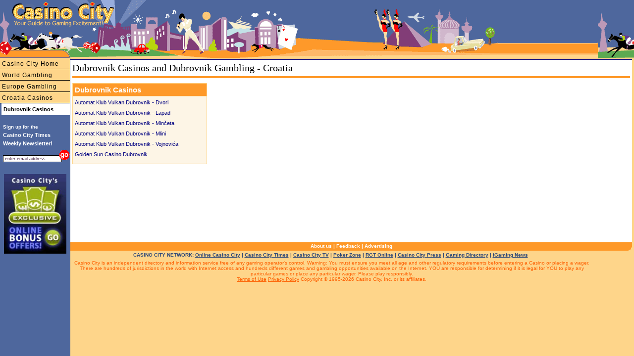

--- FILE ---
content_type: text/html
request_url: https://www.casinocity.hr/dubrovnik/
body_size: 4542
content:
<!DOCTYPE HTML PUBLIC "-//W3C//DTD HTML 4.01 Transitional//EN" "http://www.w3.org/TR/html4/loose.dtd">
<html>
<head>
<title>Dubrovnik Casinos and Gambling in Dubrovnik, Croatia</title>
<META NAME="DESCRIPTION" CONTENT="Dubrovnik casinos, gambling information and Dubrovnik gambling news and tweets.  Let us keep you informed!">
<META NAME="KEYWORDS" CONTENT="Dubrovnik Casinos,Dubrovnik Casino,Dubrovnik Gambling,Dubrovnik Casino News and Tweets, Casinos in Dubrovnik, Croatia">
<meta http-equiv="Content-Type" content="text/html; charset=utf-8">
<meta name="geo.region" content="HR" />
<meta name="geo.placename" content="Dubrovnik" />
<link rel="canonical" href="https://www.casinocity.hr/dubrovnik/"/>
<script type="text/javascript" src="https://platform.twitter.com/widgets.js"></script>
<link href="https://www.casinocity.com/cc07.css?v=3" rel="stylesheet" type="text/css" />
<link rel="stylesheet" href="https://www.casinocity.com/css/mobile.css" type="text/css">
<link rel="stylesheet" type="text/css" href="https://www.casinocity.com/css/jquery-ui.css" />
<link rel="stylesheet" type="text/css" href="https://www.casinocity.com/css/jquery-ui-structure.css" />
<link rel="stylesheet" type="text/css" href="https://www.casinocity.com/css/jquery-ui-theme.css" />
<style>
table.cfdebug {
margin-top:500px;
}
</style>
<script language="JavaScript" type="text/javascript" src="https://www.casinocity.com/js/jquery.js"></script>
<script language="JavaScript" type="text/javascript" src="https://www.casinocity.com/js/jquery-ui.js"></script>
<script language="JavaScript" type="text/javascript" src="https://www.casinocity.com/js/mobile.js"></script>
<meta name="viewport" content="width=device-width, initial-scale=1">
<!-- state link --->
<form id="searchBlock" class="searchForm" name="casinoSearch" action="https://www.casinocity.com/search/casinosearch.cfm" method="post">
<div style="padding:4px 0 0 4px;color:black">Search</div>
<input type="Text" name="SearchCriteria" class="sText"><input type="image" style="border:0;margin:0 0 0 -10px" title="Search all  Casinos" alt="Search all  Casinos" src="https://www.casinocity.com/image/go.gif" onClick="JavaScript:document.casinoSearch.submit();">
<input type="Hidden" name="PlaceId" value="98">
</form>
</head>
<body style="overflow-x:hidden">
<!-- canonical = https://www.casinocity.hr/dubrovnik/ -->
<div class="mobileMenu"></div>
<div class="maincontent3">
<div class="mobileOnly">
<div class="mobileNavBar">
<a href="https://www.casinocity.com" title="Directory of Casinos and Gambling">Casino City Home</a>
</div><div class="mobileNavBar">
<a href="https://www.casinocity.hr/worldwide-casino-and-gaming-directory/" title="Casinos and Gambling Around the World">World Gambling</a>
</div><div class="mobileNavBar">
<a href="https://www.casinocity.eu" title="Casinos and Gambling in Europe">Europe Gambling</a>
</div><div class="mobileNavBar">
<a title="Croatian Gambling and Croatia Gambling" href="https://www.casinocity.hr">Croatia Casinos</a>
</div>
</div>
<div class="maincontent3Pad">
 
<H1> Dubrovnik Casinos and Dubrovnik Gambling - Croatia </H1>
<div class="orangeLine"></div>
<div>
<div style="float:right;margin-left:5px">
<iframe id='af330535' name='af330535' src='https://ad.casinocity.com/www/delivery/afr.php?n=af330535&amp;zoneid=43&amp;cb=0.410080811492' frameborder='0' scrolling='no' width='250' height='250'><a href='https://ad.casinocity.com/www/delivery/ck.php?n=aae8c64d&amp;cb=0.410080811492' rel='nofollow' target='_blank'><img src='https://ad.casinocity.com/www/delivery/avw.php?zoneid=43&amp;cb=0.410080811492&amp;n=aae8c64d' border='0' alt='' /></a></iframe>
</div>
<div class="rcGeo">
<div class="boxHeaderR">Dubrovnik Casinos</div>
<div class="bxPrp" style="color:black;padding-top:6px;"><a href="https://www.casinocity.hr/dubrovnik/automat-klub-vulkan-dubrovnik-dvori/">Automat Klub Vulkan Dubrovnik - Dvori</a></div>
<div class="bxPrp" style="color:black;padding-top:6px;"><a href="https://www.casinocity.hr/dubrovnik/automat-klub-vulkan-dubrovnik-lapad/">Automat Klub Vulkan Dubrovnik - Lapad</a></div>
<div class="bxPrp" style="color:black;padding-top:6px;"><a href="https://www.casinocity.hr/dubrovnik/automat-klub-vulkan-dubrovnik-minceta/">Automat Klub Vulkan Dubrovnik - Minčeta</a></div>
<div class="bxPrp" style="color:black;padding-top:6px;"><a href="https://www.casinocity.hr/dubrovnik/automat-klub-vulkan-dubrovnik-mlini/">Automat Klub Vulkan Dubrovnik - Mlini</a></div>
<div class="bxPrp" style="color:black;padding-top:6px;"><a href="https://www.casinocity.hr/dubrovnik/automat-klub-vulkan-dubrovnik-vojnovica/">Automat Klub Vulkan Dubrovnik - Vojnovića</a></div>
<div class="bxPrp" style="color:black;padding-top:6px;"><a href="https://www.casinocity.hr/dubrovnik/golden-sun-casino-dubrovnik/">Golden Sun Casino Dubrovnik</a></div>
</div>
<div class="contentContainer" id="desktopOnly">

<div class="desktopOnly" style="float:right;padding:10px 0 10px 10px;background-color:white;">
<script type='text/javascript'><!--//<![CDATA[
   var m3_u = (location.protocol=='https:'?'https://ad.casinocity.com/www/delivery/ajs.php':'https://ad.casinocity.com/www/delivery/ajs.php');
   var m3_r = Math.floor(Math.random()*99999999999);
   if (!document.MAX_used) document.MAX_used = ',';
   document.write ("<scr"+"ipt type='text/javascript' src='"+m3_u);
   document.write ("?zoneid=61");
   document.write ('&amp;cb=' + m3_r);
if (document.MAX_used != ',') document.write ("&amp;exclude=" + document.MAX_used);
   document.write ("&amp;loc=" + escape(window.location));
if (document.referrer) document.write ("&amp;referer=" + escape(document.referrer));
if (document.context) document.write ("&context=" + escape(document.context));
if (document.mmm_fo) document.write ("&amp;mmm_fo=1");
document.write ("'><\/scr"+"ipt>");
//]]>--></script><noscript><a href='https://ad.casinocity.com/www/delivery/ck.php?n=abb97ff5&amp;cb=79365060' rel='nofollow' rel='noopener' target='_blank'><img src='https://ad.casinocity.com/www/delivery/avw.php?zoneid=61&amp;cb=28269176&amp;n=abb97ff5' border='0' alt='' /></a></noscript>
</div>

<div style="height:300px">&nbsp;</div>
</div>
<br clear="both" />
</div>
</div>
<DIV class="bottomnavcontainer">
<a href="https://www.casinocity.com/about/">About us</a> | <a rel="nofollow" href="https://www.casinocity.com/feedback/">Feedback</a> | <a href="https://www.casinopromote.com">Advertising</a>
</DIV> 
<div class="network">
CASINO CITY NETWORK: <a href="https://online.casinocity.com">Online Casino City</a>
 | <a href="https://www.casinocitytimes.com">Casino City Times</a>
| <a href="https://casinocity.tv">Casino City TV</a>
| <a href="https://www.pokerzone.com">Poker Zone</a>
 | <a href="https://www.rgtonline.com">RGT Online</a>
 | <a href="https://www.casinocitypress.com">Casino City Press</a> 
 | <a href="https://www.gamingdirectory.com">Gaming Directory</a>
 | <a href="https://www.igamingnews.com">iGaming News</a>
</div>
<DIV class="legal">
Casino City is an independent directory and information service free of any gaming operator's control. 
Warning: You must ensure you meet all age and other regulatory requirements before entering a 
Casino or placing a wager.  There are hundreds of jurisdictions in the world with Internet access and 
hundreds different games and gambling opportunities available on the Internet.  
YOU are responsible for determining if it is legal for YOU to play any particular games or place any 
particular wager. Please play responsibly.
<br>
<a href="https://www.casinocity.com/termsofuse/" rel="nofollow">Terms of Use</a>    <a href="https://www.casinocity.com/privacy/" rel="nofollow">Privacy Policy</a>   Copyright © 1995-2026 Casino City, Inc. or its affiliates.
</DIV>
</div>
<div id="leftHead"><IMG SRC="https://www.casinocity.com/image/left_topB.gif" width="142" height="33" BORDER="0" ALT="Visit Casino City's Internet Directory"></div>
<div id="leftside">
<div class="leftnavMicro2">
<a href="https://www.casinocity.com" title="Directory of Casinos and Gambling">Casino City Home</a><a href="https://www.casinocity.hr/worldwide-casino-and-gaming-directory/" title="Casinos and Gambling Around the World">World Gambling</a><a href="https://www.casinocity.eu" title="Casinos and Gambling in Europe">Europe Gambling</a><a title="Croatian Gambling and Croatia Gambling" href="https://www.casinocity.hr">Croatia Casinos</a><div class="leftnavMicroOn">Dubrovnik Casinos</div>
</div>
<br />
<div class="desktopOnly">
<script language="JavaScript1.2" type="text/javascript">
<!--
function valEmailForm(){
var field = document.EmailForm.email; // email field
var str = field.value; // email string
var reg1 = /(@.*@)|(\.\.)|(@\.)|(\.@)|(^\.)|( )/; // not valid
var reg2 = /^.+\@(\[?)[a-zA-Z0-9\-\.]+\.([a-zA-Z]{2,3}|[0-9]{1,3})(\]?)$/; // valid
if (!reg1.test(str) && reg2.test(str)){
document.EmailForm.submit();
return true;}
alert("\'" + str + "\' is not a valid email address");
field.focus();
field.select();
return false;
}
-->
</script>
<div style="text-align:left;line-height:17px;">
<div style="font-size:10px;font-weight:bold;color:white;margin:0px 0px 0px 6px;">
Sign up for the
</div>
<div style="font-size:11px;font-weight:bold;color:white;margin:0px 0px 4px 6px;">
Casino City Times<br>Weekly&nbsp;Newsletter!
</div>
</div>
<div style="padding-bottom:10px;text-align:left;">
<form name="EmailForm" action="https://www.casinocity.com/signup/index.cfm" onsubmit="return valEmailForm();" method="post">
<input style="margin:0 0 6px 6px;width:112px;border:1px solid #000" onclick="JavaScript:this.value='';" value="enter email address" type="Text" name="email">
<input style="border:0;margin:0 0 0 -12px" alt="Subscribe to our free newletter" src="https://www.casinocity.com/image/go.gif" name="Submit" type="image">
<input type="hidden" name="RefererType" value="HO">
<input type="Hidden" name="Prize" value="True">
 <input type="hidden" name="returnmessage" value="Casino City Home">
<input type="hidden" name="theAutoRegister" value="2,5,6,12,13">
</FORM>
</div>
<div style="font-family:Arial;text-align:center;margin:8px 0px 8px 6px;width:130px;">
<a href="https://online.casinocity.com/online-casino-bonus-offers/"><img src="https://www.casinocity.com/image/exclusive-bonus-offer-2.jpg" alt="CasinoCity Exclusive Bonus Offers" width="126px" border="0"></a>
</div>
 
</div>
</div>
<a href="https://www.casinocity.com" class="logopos"></a>
<a href="https://www.casinocity.com" class="tagLine"></a>
<a href="https://www.casinocity.com" class="top"></a>
<a href="JavaScript: ExposeMenu()">
<div id="mobileMenuBar">
<div class="navIcon" style="background-color:black;height:3px;margin:0px 3px 3px 0px"></div>
<div class="navIcon" style="background-color:black;height:3px;margin:0px 3px 3px 0px"></div>
<div class="navIcon" style="background-color:black;height:3px;margin:0px 3px 3px 0px"></div>
<div class="navIcon" style="background-color:black;height:3px;margin:0px 3px 3px 0px"></div>
</div>
</a>
<!-- Google tag (gtag.js) -->
<script async src="https://www.googletagmanager.com/gtag/js?id=G-1HWX44VRG9"></script>
<script>
  window.dataLayer = window.dataLayer || [];
  function gtag(){dataLayer.push(arguments);}
  gtag('js', new Date());
  gtag('config', 'G-1HWX44VRG9');
</script>
<script type="text/javascript">
var _gaq = _gaq || [];
_gaq.push(['_setAccount', 'UA-295029-2']);
_gaq.push(['_trackPageview']);
(function() {
var ga = document.createElement('script'); ga.type = 'text/javascript'; ga.async = true;
ga.src = 'https://ssl.google-analytics.com/ga.js';
var s = document.getElementsByTagName('script')[0]; s.parentNode.insertBefore(ga, s);
})(); 
</script>
<div class="h" style="margin-top:10px"><a href="/8ce78c03-3d58-4c07-aa48-26bb399387ab/" rel="nofollow">Top 10 Vendors</a></div>
<!--GOOD-->
</body>
</html>